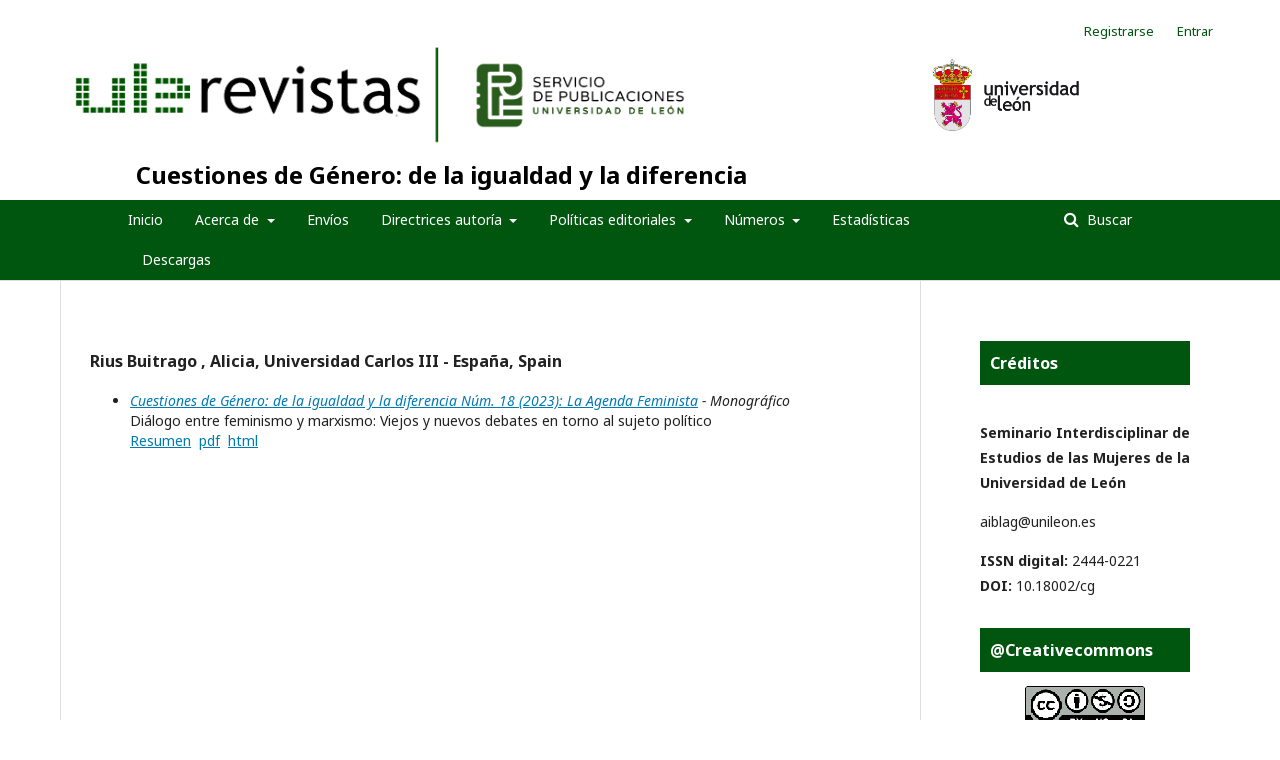

--- FILE ---
content_type: text/html; charset=utf-8
request_url: https://revistas.unileon.es/index.php/cuestionesdegenero/search/authors/view?givenName=Alicia%20&familyName=Rius%20Buitrago%20&affiliation=Universidad%20Carlos%20III%20-%20Espa%C3%B1a&country=ES&authorName=Rius%20Buitrago%20%2C%20Alicia%20
body_size: 5372
content:
	<!DOCTYPE html>
<html lang="es-ES" xml:lang="es-ES">
<head>
	<meta charset="utf-8">
	<meta name="viewport" content="width=device-width, initial-scale=1.0">
	<title>
		Detalles de autor/a
							| Cuestiones de Género: de la igualdad y la diferencia
			</title>

	
<meta name="generator" content="Open Journal Systems 3.2.1.4">
<meta name="keywords" content="Género, Igualdad, Masculinidades, Feminismos, Desigualdad, Estudio de las Mujeres">
<script type="text/javascript" src="https://dialnet.unirioja.es/metricas/js/widget-idr-revista.js" data-revista="8176" data-target="#idr-revista"></script>
	<link rel="stylesheet" href="https://revistas.unileon.es/index.php/cuestionesdegenero/$$$call$$$/page/page/css?name=stylesheet" type="text/css" /><link rel="stylesheet" href="//fonts.googleapis.com/css?family=Noto+Sans:400,400italic,700,700italic" type="text/css" /><link rel="stylesheet" href="https://cdnjs.cloudflare.com/ajax/libs/font-awesome/4.7.0/css/font-awesome.css?v=3.2.1.4" type="text/css" />
</head>
<body class="pkp_page_search pkp_op_authors" dir="ltr">

	<div class="pkp_structure_page">

				<header class="pkp_structure_head" id="headerNavigationContainer" role="banner">
						 <nav class="cmp_skip_to_content" aria-label="Salta a los enlaces de contenido">
	<a href="#pkp_content_main">Ir al contenido principal</a>
	<a href="#siteNav">Ir al menú de navegación principal</a>
		<a href="#pkp_content_footer">Ir al pie de página del sitio</a>
</nav>

			<div class="pkp_head_wrapper">

				<div id="head-img" class="pkp_site_name_wrapper">
					<button class="pkp_site_nav_toggle">
						<span>Open Menu</span>
					</button>
										<div class="pkp_site_name">
										
						<a id="ULE" href="https://revistas.unileon.es/index.php" class="is_img">
							<img src="https://revistas.unileon.es/templates/images/logo_verde.png" alt="Open Journal Systems" title="Open Journal Systems" width="180" height="90" />
						</a>
						<a id="publicaciones" href="https://revistas.unileon.es/index.php" class="is_img">
							<img src="https://revistas.unileon.es/templates/images/LOGOTIPO_SERVICIO_DE_PUBLICACIONES_ULE.jpg" alt="Open Journal Systems" title="Open Journal Systems" width="180" height="90" />
						</a>
						<a id="escudo" href="https://revistas.unileon.es/index.php" class="is_img">
							<img src="https://revistas.unileon.es/templates/images/escudo-txtderecha.jpg" alt="Open Journal Systems" title="Open Journal Systems" width="180" height="90" />
						</a>
						
					</div>
					
					
					
											
												
													<div id="title" class="pkp_site_name">
																	<a href="															https://revistas.unileon.es/index.php/cuestionesdegenero/index
							
													" class="is_text">Cuestiones de Género: de la igualdad y la diferencia</a>
															</div>
							
				</div>
			
				
				<nav class="pkp_site_nav_menu" aria-label="Navegación del sitio">
					<a id="siteNav"></a>
					<div class="pkp_navigation_primary_row">
						<div class="pkp_navigation_primary_wrapper">
																				<ul id="navigationPrimary" class="pkp_navigation_primary pkp_nav_list">
								<li class="">
				<a href="https://revpubli.unileon.es/index.php/cuestionesdegenero/">
					Inicio
				</a>
							</li>
								<li class="">
				<a href="https://revistas.unileon.es/index.php/cuestionesdegenero/about">
					Acerca de
				</a>
									<ul>
																					<li class="">
									<a href="https://revistas.unileon.es/index.php/cuestionesdegenero/about/editorialTeam">
										Equipo editorial
									</a>
								</li>
																												<li class="">
									<a href="https://revistas.unileon.es/index.php/cuestionesdegenero/EditorialProcess">
										Proceso editorial
									</a>
								</li>
																												<li class="">
									<a href="https://revistas.unileon.es/index.php/cuestionesdegenero/Styleandwritingstandards">
										 Normas de estilo y redacción
									</a>
								</li>
																												<li class="">
									<a href="https://revistas.unileon.es/index.php/cuestionesdegenero/Frequency">
										Periodicidad
									</a>
								</li>
																												<li class="">
									<a href="https://revistas.unileon.es/index.php/cuestionesdegenero/indexed">
										Indexada en
									</a>
								</li>
																												<li class="">
									<a href="https://revistas.unileon.es/index.php/cuestionesdegenero/StatisticsofAuthorsbygender">
										Estadística Autoras/es desagregada por género
									</a>
								</li>
																												<li class="">
									<a href="https://revistas.unileon.es/index.php/cuestionesdegenero/externalreviewers">
										Revisoras/es externas/os
									</a>
								</li>
																												<li class="">
									<a href="https://revistas.unileon.es/index.php/cuestionesdegenero/GuidelinesforReviewers">
										Directrices para Revisoras/es
									</a>
								</li>
																												<li class="">
									<a href="https://revpubli.unileon.es/ojs/index.php/cuestionesdegenero/libraryFiles/downloadPublic/48">
										Manual OJS para Revisoras/es
									</a>
								</li>
																												<li class="">
									<a href="https://revistas.unileon.es/index.php/cuestionesdegenero/announcement">
										Avisos
									</a>
								</li>
																												<li class="">
									<a href="https://revistas.unileon.es/index.php/cuestionesdegenero/about/contact">
										Contacto
									</a>
								</li>
																		</ul>
							</li>
								<li class="">
				<a href="https://revistas.unileon.es/index.php/cuestionesdegenero/about/submissions">
					Envíos
				</a>
							</li>
								<li class="">
				<a href="https://revistas.unileon.es/index.php/cuestionesdegenero/AuthorshipGuidelines">
					Directrices autoría
				</a>
									<ul>
																					<li class="">
									<a href="https://revistas.unileon.es/index.php/cuestionesdegenero/shippingrules">
										Normas de envío 
									</a>
								</li>
																												<li class="">
									<a href="https://revistas.unileon.es/index.php/cuestionesdegenero/citationstandards">
										Normas de citas y bibliografía
									</a>
								</li>
																												<li class="">
									<a href="https://revpubli.unileon.es/ojs/index.php/cuestionesdegenero/libraryFiles/downloadPublic/55">
										Plantilla Revista
									</a>
								</li>
																												<li class="">
									<a href="https://revpubli.unileon.es/ojs/index.php/cuestionesdegenero/libraryFiles/downloadPublic/49">
										Manual OJS para Autoras/es
									</a>
								</li>
																												<li class="">
									<a href="https://revistas.unileon.es/index.php/cuestionesdegenero/Reviewandpublicationprocess">
										Proceso de revisión y publicación
									</a>
								</li>
																												<li class="">
									<a href="https://revistas.unileon.es/index.php/cuestionesdegenero/PoliciesappliedtoAuthors">
										Políticas aplicadas a Autoras/es
									</a>
								</li>
																												<li class="">
									<a href="https://revistas.unileon.es/index.php/cuestionesdegenero/inclusiveandnonsexistlanguage">
										Uso de lenguaje inclusivo y no sexista
									</a>
								</li>
																		</ul>
							</li>
								<li class="">
				<a href="https://revistas.unileon.es/index.php/cuestionesdegenero/editorialpolicies">
					Políticas editoriales
				</a>
									<ul>
																					<li class="">
									<a href="https://revistas.unileon.es/index.php/cuestionesdegenero/antiplagiarismpolicy">
										Política antiplagio
									</a>
								</li>
																												<li class="">
									<a href="https://revistas.unileon.es/index.php/cuestionesdegenero/Contentaccessandreusepolicy">
										Política de acceso y reutilización de contenidos
									</a>
								</li>
																												<li class="">
									<a href="https://revistas.unileon.es/index.php/cuestionesdegenero/Policyofgoodpracticesinequality">
										Política de buenas prácticas en igualdad
									</a>
								</li>
																												<li class="">
									<a href="https://revistas.unileon.es/index.php/cuestionesdegenero/ConflictofInterestPolicy">
										Política de conflicto de intereses
									</a>
								</li>
																												<li class="">
									<a href="https://revistas.unileon.es/index.php/cuestionesdegenero/copyrightpolicy">
										Políticas de derechos de autor/a
									</a>
								</li>
																												<li class="">
									<a href="https://revistas.unileon.es/index.php/cuestionesdegenero/Policyforthedisseminationofcontentandbibliographies">
										Política de difusión de contenidos y bibliografías
									</a>
								</li>
																												<li class="">
									<a href="https://revistas.unileon.es/index.php/cuestionesdegenero/FundingandAcknowledgmentPolicies">
										Políticas de financiación y agradecimiento
									</a>
								</li>
																												<li class="">
									<a href="https://revistas.unileon.es/index.php/cuestionesdegenero/AuthorIdentificationPolicy">
										Política de identificación de autoría y contribuciones
									</a>
								</li>
																												<li class="">
									<a href="https://revistas.unileon.es/index.php/cuestionesdegenero/interoperabilityprotocols">
										Protocolos de interoperabilidad
									</a>
								</li>
																												<li class="">
									<a href="https://revistas.unileon.es/index.php/cuestionesdegenero/digitalpreservationpolicy">
										Política de preservación digital
									</a>
								</li>
																												<li class="">
									<a href="https://revistas.unileon.es/index.php/cuestionesdegenero/ArtificialIntelligenceUsePolicy">
										Política de uso de Inteligencia Artificial
									</a>
								</li>
																												<li class="">
									<a href="https://revistas.unileon.es/index.php/cuestionesdegenero/Ownershipandgovernance">
										Propiedad y gobernanza
									</a>
								</li>
																												<li class="">
									<a href="https://revistas.unileon.es/index.php/cuestionesdegenero/ethicalcode">
										Código ético de conducta
									</a>
								</li>
																												<li class="">
									<a href="https://revistas.unileon.es/index.php/cuestionesdegenero/about/privacy">
										Declaración de privacidad
									</a>
								</li>
																		</ul>
							</li>
								<li class="">
				<a href="https://revistas.unileon.es/index.php/cuestionesdegenero/issues">
					Números
				</a>
									<ul>
																					<li class="">
									<a href="https://revistas.unileon.es/index.php/cuestionesdegenero/forthcoming">
										Próximos
									</a>
								</li>
																												<li class="">
									<a href="https://revistas.unileon.es/index.php/cuestionesdegenero/issue/current">
										Actual
									</a>
								</li>
																												<li class="">
									<a href="https://revistas.unileon.es/index.php/cuestionesdegenero/issue/archive">
										Anteriores
									</a>
								</li>
																		</ul>
							</li>
								<li class="">
				<a href="https://revistas.unileon.es/index.php/cuestionesdegenero/statistics">
					Estadísticas
				</a>
							</li>
								<li class="">
				<a href="https://revistas.unileon.es/index.php/cuestionesdegenero/Downloads">
					Descargas
				</a>
							</li>
			</ul>

				

																									
	<form class="pkp_search pkp_search_desktop" action="https://revistas.unileon.es/index.php/cuestionesdegenero/search/search" method="get" role="search" aria-label="Búsqueda de artículos">
		<input type="hidden" name="csrfToken" value="e2aba796c3600f3c5cca6993f31e68b2">
				
			<input name="query" value="" type="text" aria-label="Búsqueda">
		

		<button type="submit">
			Buscar
		</button>
		<div class="search_controls" aria-hidden="true">
			<a href="https://revistas.unileon.es/index.php/cuestionesdegenero/search/search" class="headerSearchPrompt search_prompt" aria-hidden="true">
				Buscar
			</a>
			<a href="#" class="search_cancel headerSearchCancel" aria-hidden="true"></a>
			<span class="search_loading" aria-hidden="true"></span>
		</div>
	</form>
													</div>
					</div>
					
																			
	<form class="pkp_search pkp_search_mobile" action="https://revistas.unileon.es/index.php/cuestionesdegenero/search/search" method="get" role="search" aria-label="Búsqueda de artículos">
		<input type="hidden" name="csrfToken" value="e2aba796c3600f3c5cca6993f31e68b2">
				
			<input name="query" value="" type="text" aria-label="Búsqueda">
		

		<button type="submit">
			Buscar
		</button>
		<div class="search_controls" aria-hidden="true">
			<a href="https://revistas.unileon.es/index.php/cuestionesdegenero/search/search" class="headerSearchPrompt search_prompt" aria-hidden="true">
				Buscar
			</a>
			<a href="#" class="search_cancel headerSearchCancel" aria-hidden="true"></a>
			<span class="search_loading" aria-hidden="true"></span>
		</div>
	</form>
									</nav>
				<nav class="pkp_navigation_user_wrapper" id="navigationUserWrapper">
						<ul id="navigationUser" class="pkp_navigation_user pkp_nav_list">
								<li class="profile">
				<a href="https://revistas.unileon.es/index.php/cuestionesdegenero/user/register">
					Registrarse
				</a>
							</li>
								<li class="profile">
				<a href="https://revistas.unileon.es/index.php/cuestionesdegenero/login">
					Entrar
				</a>
							</li>
										</ul>

				</nav>
			</div><!-- .pkp_head_wrapper -->
		</header><!-- .pkp_structure_head -->

						<div class="pkp_structure_content has_sidebar">
			<div class="pkp_structure_main" role="main">
				<a id="pkp_content_main"></a>
<div id="authorDetails">
<h3>Rius Buitrago , Alicia, Universidad Carlos III - España, Spain</h3>
<ul>
									<li>

		<em><a href="https://revistas.unileon.es/index.php/cuestionesdegenero/issue/view/473">Cuestiones de Género: de la igualdad y la diferencia Núm. 18 (2023): La Agenda Feminista</a> - Monográfico</em><br />
		Diálogo entre feminismo y marxismo: Viejos y nuevos debates en torno al sujeto político<br/>
		<a href="https://revistas.unileon.es/index.php/cuestionesdegenero/article/view/7524" class="file">Resumen</a>
							&nbsp;<a href="https://revistas.unileon.es/index.php/cuestionesdegenero/article/view/7524/6104" class="file">pdf</a>
					&nbsp;<a href="https://revistas.unileon.es/index.php/cuestionesdegenero/article/view/7524/6105" class="file">html</a>
					</li>
	</ul>
</div>
	</div><!-- pkp_structure_main -->

									<div class="pkp_structure_sidebar left" role="complementary" aria-label="Barra lateral">
				<div class="pkp_block block_custom" id="customblock-creditos">
	<div class="content">
		<p><span class="title">Créditos<br></span><br><strong>Seminario Interdisciplinar de Estudios de las Mujeres de la Universidad de León</strong></p>
<p><a href="mailto:aiblag@unileon.es" target="_blank" rel="noopener">aiblag@unileon.es</a></p>
<p><strong>ISSN digital:</strong> 2444-0221<br><strong>DOI:</strong> <a href="http://dx.doi.org/10.18002/cg" target="_blank" rel="noopener">10.18002/cg</a></p>
	</div>
</div>
<div class="pkp_block block_custom" id="customblock-licenciaCC">
	<div class="content">
		<h2 class="title">@Creativecommons</h2>
<p align="center"><a title="https://creativecommons.org/licenses/by-nc-sa/4.0/deed.es_ES" href="https://creativecommons.org/licenses/by-nc-sa/4.0/deed.es_ES" target="_blank" rel="noopener"><img src="https://revpubli.unileon.es/ojs/public/site/images/unileonojs/logo-ccbyncsa-120.png" alt="" width="120" height="42"></a></p>
	</div>
</div>
<div class="pkp_block block_custom" id="customblock-indexadores">
	<div class="content">
		<p align="center"><a title="https://clasificacioncirc.es/ficha_revista?id=44244" href="https://clasificacioncirc.es/ficha_revista?id=44244" target="_blank" rel="noopener"><img src="https://revpubli.unileon.es/ojs/public/site/images/unileonojs/circ-120.png" alt="" width="255" height="223"></a></p>
<p align="center"><a title="https://www.mla.org/" href="https://www.mla.org/Publications/MLA-International-Bibliography" target="_blank" rel="noopener"><img src="https://revpubli.unileon.es/ojs/public/site/images/unileonojs/mla-logo-150b.png" alt="" width="150" height="68"></a></p>
<p align="center"><a title="https://doaj.org/toc/2444-0221?source=%7B%22query%22%3A%7B%22bool%22%3A%7B%22must%22%3A%5B%7B%22term%22%3A%7B%22index.issn.exact%22%3A%222444-0221%22%7D%7D%2C%7B%22term%22%3A%7B%22_type%22%3A%22article%22%7D%7D%2C%7B%22terms%22%3A%7B%22index.issn.exact%22%3A%5B%221699-597X%22%2C%222444-0221%22%5D%7D%7D%5D%7D%7D%2C%22size%22%3A100%2C%22_source%22%3A%7B%7D%2C%22track_total_hits%22%3Atrue%7D" href="https://doaj.org/toc/2444-0221?source=%7B%22query%22%3A%7B%22bool%22%3A%7B%22must%22%3A%5B%7B%22term%22%3A%7B%22index.issn.exact%22%3A%222444-0221%22%7D%7D%2C%7B%22term%22%3A%7B%22_type%22%3A%22article%22%7D%7D%2C%7B%22terms%22%3A%7B%22index.issn.exact%22%3A%5B%221699-597X%22%2C%222444-0221%22%5D%7D%7D%5D%7D%7D%2C%22size%22%3A100%2C%22_source%22%3A%7B%7D%2C%22track_total_hits%22%3Atrue%7D" target="_blank" rel="noopener"><img src="https://revpubli.unileon.es/ojs/public/site/images/unileonojs/doaj-120.jpg" alt="" width="120" height="62"></a></p>
	</div>
</div>
<div class="pkp_block block_custom" id="customblock-dialnet_metricas">
	<div class="content">
		<div id="idr-revista">&nbsp;</div>
	</div>
</div>
<div class="pkp_block block_information">
	<h2 class="title">Información</h2>
	<div class="content">
		<ul>
							<li>
					<a href="https://revistas.unileon.es/index.php/cuestionesdegenero/information/readers">
						Para lectores/as
					</a>
				</li>
										<li>
					<a href="https://revistas.unileon.es/index.php/cuestionesdegenero/information/authors">
						Para autores/as
					</a>
				</li>
										<li>
					<a href="https://revistas.unileon.es/index.php/cuestionesdegenero/information/librarians">
						Para bibliotecarios/as
					</a>
				</li>
					</ul>
	</div>
</div>
<div class="pkp_block block_language">
	<h2 class="title">
		Idioma
	</h2>

	<div class="content">
		<ul>
							<li class="locale_de_DE" lang="de-DE">
					<a href="https://revistas.unileon.es/index.php/cuestionesdegenero/user/setLocale/de_DE?source=%2Findex.php%2Fcuestionesdegenero%2Fsearch%2Fauthors%2Fview%3FgivenName%3DAlicia%2520%26familyName%3DRius%2520Buitrago%2520%26affiliation%3DUniversidad%2520Carlos%2520III%2520-%2520Espa%25C3%25B1a%26country%3DES%26authorName%3DRius%2520Buitrago%2520%252C%2520Alicia%2520">
						Deutsch
					</a>
				</li>
							<li class="locale_en_US" lang="en-US">
					<a href="https://revistas.unileon.es/index.php/cuestionesdegenero/user/setLocale/en_US?source=%2Findex.php%2Fcuestionesdegenero%2Fsearch%2Fauthors%2Fview%3FgivenName%3DAlicia%2520%26familyName%3DRius%2520Buitrago%2520%26affiliation%3DUniversidad%2520Carlos%2520III%2520-%2520Espa%25C3%25B1a%26country%3DES%26authorName%3DRius%2520Buitrago%2520%252C%2520Alicia%2520">
						English
					</a>
				</li>
							<li class="locale_es_ES current" lang="es-ES">
					<a href="https://revistas.unileon.es/index.php/cuestionesdegenero/user/setLocale/es_ES?source=%2Findex.php%2Fcuestionesdegenero%2Fsearch%2Fauthors%2Fview%3FgivenName%3DAlicia%2520%26familyName%3DRius%2520Buitrago%2520%26affiliation%3DUniversidad%2520Carlos%2520III%2520-%2520Espa%25C3%25B1a%26country%3DES%26authorName%3DRius%2520Buitrago%2520%252C%2520Alicia%2520">
						Español (España)
					</a>
				</li>
							<li class="locale_fr_CA" lang="fr-CA">
					<a href="https://revistas.unileon.es/index.php/cuestionesdegenero/user/setLocale/fr_CA?source=%2Findex.php%2Fcuestionesdegenero%2Fsearch%2Fauthors%2Fview%3FgivenName%3DAlicia%2520%26familyName%3DRius%2520Buitrago%2520%26affiliation%3DUniversidad%2520Carlos%2520III%2520-%2520Espa%25C3%25B1a%26country%3DES%26authorName%3DRius%2520Buitrago%2520%252C%2520Alicia%2520">
						Français (Canada)
					</a>
				</li>
							<li class="locale_fr_FR" lang="fr-FR">
					<a href="https://revistas.unileon.es/index.php/cuestionesdegenero/user/setLocale/fr_FR?source=%2Findex.php%2Fcuestionesdegenero%2Fsearch%2Fauthors%2Fview%3FgivenName%3DAlicia%2520%26familyName%3DRius%2520Buitrago%2520%26affiliation%3DUniversidad%2520Carlos%2520III%2520-%2520Espa%25C3%25B1a%26country%3DES%26authorName%3DRius%2520Buitrago%2520%252C%2520Alicia%2520">
						Français (France)
					</a>
				</li>
							<li class="locale_it_IT" lang="it-IT">
					<a href="https://revistas.unileon.es/index.php/cuestionesdegenero/user/setLocale/it_IT?source=%2Findex.php%2Fcuestionesdegenero%2Fsearch%2Fauthors%2Fview%3FgivenName%3DAlicia%2520%26familyName%3DRius%2520Buitrago%2520%26affiliation%3DUniversidad%2520Carlos%2520III%2520-%2520Espa%25C3%25B1a%26country%3DES%26authorName%3DRius%2520Buitrago%2520%252C%2520Alicia%2520">
						Italiano
					</a>
				</li>
							<li class="locale_pt_BR" lang="pt-BR">
					<a href="https://revistas.unileon.es/index.php/cuestionesdegenero/user/setLocale/pt_BR?source=%2Findex.php%2Fcuestionesdegenero%2Fsearch%2Fauthors%2Fview%3FgivenName%3DAlicia%2520%26familyName%3DRius%2520Buitrago%2520%26affiliation%3DUniversidad%2520Carlos%2520III%2520-%2520Espa%25C3%25B1a%26country%3DES%26authorName%3DRius%2520Buitrago%2520%252C%2520Alicia%2520">
						Português (Brasil)
					</a>
				</li>
							<li class="locale_pt_PT" lang="pt-PT">
					<a href="https://revistas.unileon.es/index.php/cuestionesdegenero/user/setLocale/pt_PT?source=%2Findex.php%2Fcuestionesdegenero%2Fsearch%2Fauthors%2Fview%3FgivenName%3DAlicia%2520%26familyName%3DRius%2520Buitrago%2520%26affiliation%3DUniversidad%2520Carlos%2520III%2520-%2520Espa%25C3%25B1a%26country%3DES%26authorName%3DRius%2520Buitrago%2520%252C%2520Alicia%2520">
						Português (Portugal)
					</a>
				</li>
					</ul>
	</div>
</div><!-- .block_language -->
<div class="pkp_block block_make_submission">
	<h2 class="pkp_screen_reader">
		Enviar un artículo
	</h2>

	<div class="content">
		<a class="block_make_submission_link" href="https://revistas.unileon.es/index.php/cuestionesdegenero/about/submissions">
			Enviar un artículo
		</a>
	</div>
</div>
<div class="pkp_block block_developed_by">
	<div class="content">
		<span class="title">Más descargados en el último mes</span>
			<ul class="most_read">
							<li class="most_read_article">
					<div class="most_read_article_title"><a href="https://revistas.unileon.es/index.php/cuestionesdegenero/article/view/8760">Transformaciones de género en el reguetón: el impacto de Bad Bunny</a></div>
					<div class="most_read_article_journal"><span class="fa fa-eye"></span> 115</div>
				</li>
							<li class="most_read_article">
					<div class="most_read_article_title"><a href="https://revistas.unileon.es/index.php/cuestionesdegenero/article/view/6932">An archetypal analysis of Katniss Everdeen from The Hunger Games</a></div>
					<div class="most_read_article_journal"><span class="fa fa-eye"></span> 91</div>
				</li>
							<li class="most_read_article">
					<div class="most_read_article_title"><a href="https://revistas.unileon.es/index.php/cuestionesdegenero/article/view/8733">Historia del feminismo en la Transición española: de las Jornadas de 1975 a la creación del Instituto de la Mujer</a></div>
					<div class="most_read_article_journal"><span class="fa fa-eye"></span> 86</div>
				</li>
							<li class="most_read_article">
					<div class="most_read_article_title"><a href="https://revistas.unileon.es/index.php/cuestionesdegenero/article/view/8750">Tradwives: la reacción femenina a los avances feministas de la cuarta ola</a></div>
					<div class="most_read_article_journal"><span class="fa fa-eye"></span> 81</div>
				</li>
							<li class="most_read_article">
					<div class="most_read_article_title"><a href="https://revistas.unileon.es/index.php/cuestionesdegenero/article/view/7542">La intimidad es política (y económica): Sexualidad, imaginarios y prácticas entre mujeres gitanas y musulmanas en Salamanca</a></div>
					<div class="most_read_article_journal"><span class="fa fa-eye"></span> 80</div>
				</li>
						</ul>
	</div>
</div>

			</div><!-- pkp_sidebar.left -->
			</div><!-- pkp_structure_content -->

<div class="pkp_structure_footer_wrapper" role="contentinfo">
	<a id="pkp_content_footer"></a>

	<div class="pkp_structure_footer">

					<div class="pkp_footer_content">
				<p><strong>Contacto:</strong></p>
<p>Departamento de Psicología, Sociología y Filosofía. Facultad de Educación. 24071 - León - España. Teléfono: 987291860. E-mail: cuestionesdegenero@unileon.es</p>
<p><strong>Directora de la Revista:</strong></p>
<p>Ana Isabel Blanco García</p>
<p>Móvil: 625570546. Email: aiblag@unileon.es </p>
<p> </p>
<p>e-I.S.S.N. 2444-0221 - Depósito Legal: LE-1039-2005.</p>
<p>Diseño de portada: INDOS (Images copyright ©INDOS, S. L. and its licensors. All rights reserved).</p>
<p>Diseño del logotipo del Seminario Interdisciplinar de Estudios de las Mujeres de la ULE: Teresa Serrano León.</p>
			</div>
				<p class="text">
			<span>Servicio de Publicaciones. Universidad de León.</span>
		</p>							
		
		<p class="text">
			<img src="https://revistas.unileon.es/templates/images/direccion.png" alt="Open Journal Systems" title="Open Journal Systems" />
			<span>Edificio de Servicios Campus de Vegazana s/n E24071 – LEÓN (España)</span>
		</p>
		<p class="text">
			<img src="https://revistas.unileon.es/templates/images/tlf.png" alt="Open Journal Systems" title="Open Journal Systems" />
			<span>987 29 11 66</span>
		</p>
		<p class="text">
			<img src="https://revistas.unileon.es/templates/images/fax.png" alt="Open Journal Systems" title="Open Journal Systems" />
			<span>987 29 19 36</span>
		</p>
		<p class="text">
			<img src="https://revistas.unileon.es/templates/images/mail.png" alt="Open Journal Systems" title="Open Journal Systems" />
			<span>publicaciones@unileon.es</span>
		</p>
		

		<div class="pkp_brand_footer" role="complementary">
		
		</div>
	</div>
</div><!-- pkp_structure_footer_wrapper -->

</div><!-- pkp_structure_page -->

<script src="//ajax.googleapis.com/ajax/libs/jquery/3.3.1/jquery.min.js?v=3.2.1.4" type="text/javascript"></script><script src="//ajax.googleapis.com/ajax/libs/jqueryui/1.12.0/jquery-ui.min.js?v=3.2.1.4" type="text/javascript"></script><script src="https://revistas.unileon.es/lib/pkp/js/lib/jquery/plugins/jquery.tag-it.js?v=3.2.1.4" type="text/javascript"></script><script src="https://revistas.unileon.es/plugins/themes/default/js/lib/popper/popper.js?v=3.2.1.4" type="text/javascript"></script><script src="https://revistas.unileon.es/plugins/themes/default/js/lib/bootstrap/util.js?v=3.2.1.4" type="text/javascript"></script><script src="https://revistas.unileon.es/plugins/themes/default/js/lib/bootstrap/dropdown.js?v=3.2.1.4" type="text/javascript"></script><script src="https://revistas.unileon.es/plugins/themes/default/js/main.js?v=3.2.1.4" type="text/javascript"></script>


</body>
</html>

